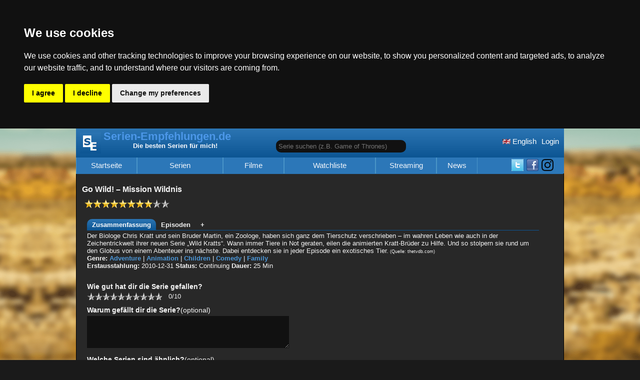

--- FILE ---
content_type: text/html; charset=UTF-8
request_url: https://www.serien-empfehlungen.de/serie/1982/Go-Wild!-%E2%80%93-Mission-Wildnis
body_size: 10103
content:

<!DOCTYPE html>
<html lang="de"><head>
<meta http-equiv="Content-Type" content="text/html;charset=utf-8" />
<title>Go Wild! – Mission Wildnis: Top-Empfehlungen auf serien-empfehlungen.de</title>
<meta name="description" content="Der Biologe Chris Kratt und sein Bruder Martin, ein Zoologe, haben sich ganz dem Tierschutz verschrieben – im wahren Leben wie auch in der Zeichentrickwelt ihrer neuen Serie „Wild Kratts“. Wann immer Tiere in Not geraten, eilen die animierten Kratt-B..." />
<meta name="keywords" content="Go Wild! – Mission Wildnis: Top-Empfehlungen auf serien-empfehlungen.de, Film, movie, good film, Serie, Serien Empfehlung, gute Serie, beste Serie, beste Serien 2026" />
<meta name="author" content="Christopher Fr&uuml;hwirth" />
<meta name="robots" content="index, follow" />
<meta name="viewport" content="width=device-width, initial-scale=1">
<meta property="og:image" content="https://www.serien-empfehlungen.de/img/serien-empfehlungen.webp" />

<link rel="alternate" type="application/rss+xml" title="RSS" href="/index.xml" />
<link rel="icon" href="/favicon.ico" type="image/x-icon" />
<link rel="stylesheet" type="text/css" href="/css/basis.css?v=6" />
<link rel="stylesheet" type="text/css" href="/css/screen.css?v=5" media="(min-width:976px)" />
<link rel="stylesheet" type="text/css" href="/css/screen_dark.css?v=5" media="(min-width:976px)" />
<link rel="stylesheet" type="text/css" href="/css/print.css" media="print" />

<link rel="alternate" hreflang="en" href="https://www.tv-shows.tv/serie/1982/Go-Wild!-%E2%80%93-Mission-Wildnis">
<link rel="alternate" hreflang="de" href="https://www.serien-empfehlungen.de/serie/1982/Go-Wild!-%E2%80%93-Mission-Wildnis">

<script src="/js/custom.js?v=2"></script>
<script type="text/plain" cookie-consent="targeting" src="/js/affiliate.js?v=3"></script>
<script>
var sid = 1982;
$(function() {
$('.reviewLike').html('<a href="/register.php"> Like</a>');});
</script>
</head>
<body>
<div id="wrapper">
  <div id="navi_top">
    <a id="mobile_bar" href="javascript:;" onclick="toggleNavi();" title="Navigation"></a>
   <div id="loginButton" class="topHeader fr l"><a href="/login/" title="Melde dich an">Login</a></div><!--####--><div class="topHeader fr l"><a href="https://www.tv-shows.tv/serie/1982/Go-Wild!-–-Mission-Wildnis" title="english serie recommendations"><img src="https://www.serien-empfehlungen.de/img/flag_en.png" width="16" height="10" alt="English" title="Show English Version"> English</a></div><div id="search_serie_div" class="topHeader f l"><input type="text" id="search_serie" placeholder="Serie suchen (z.B. Game of Thrones)" /></div>
  </div>
  <div id="header">
  <a class="screen" href="/" title="Serien-Empfehlungen.de - Startseite"><img src="https://www.serien-empfehlungen.de/img/logo.png" alt="Serien Empfehlungen Logo - Die besten Serien 2026" title="Finde die besten Serien 2026 auf Serien-Empfehlungen.de" width="42" height="42" class="screen f" />Serien-Empfehlungen.de</a><span class="screen">Die besten Serien f&uuml;r mich!</span>  </div>
   
  <div id="navi">
    <ul id="navi_bar">
      <li id="navi_mainpage" >
        <a href="/" title="Startseite">
          Startseite        </a>
      </li>

      <li id="navi_level_serie" >
        <a href="/serien-charts/" class="screenforce"  title="Seriengenres">
          Serien        </a>
        <ul id="navi_level_serie_ul">
          <li >
            <a href="/neue-serien/" title="Neue Serien">
              Neue Serien            </a>
          </li>
          <li >
            <a href="/serien-charts/" title="Serien Serien Charts">
              Serien Charts            </a>
          </li>
          <li >
            <a href="/serien-empfehlungen/" title="Serien Swipen">
              Serien Swipen            </a>
          </li>
          <li class="c ">
            <a href="/calendar/" title="Kalender">
              Kalender            </a>
          </li>
        </ul>
      </li>
      
      <li >
        <a href="/film-tipps/" title="Filme">
          Filme        </a>
      </li>
        
      <li id="navi_level_watchlist" >
        <a href="/watchlist/" class="screenforce"  title="Watchliste">
          Watchliste        </a>
        <ul>
           <li >
             <a href="/watchlist/" title="Watchliste">
               Watchliste             </a>
           </li>
           <li id="navi_w2g" >
             <a href="/watch-together/" title="Zusammen schauen">
               Zusammen schauen             </a>
           </li>
        </ul>
      </li>

      <li class="">
        <a href="/streaming-provider/" title="Streaming">Streaming</a>
      </li>
     
      <li class="small ">
        <a href="/newest/" title="News">
          News        </a>
      </li>

      
      <li class="handheld ">
        <a href="/feedback/" title="Feedback">
          Feedback        </a>
      </li>

      <li id="socialmedia_top" class="screen fr l">
              <a href="https://www.instagram.com/serien.empfehlungen/" title="Instagram Page of TV-Shows.tv" target="_blank">
          <img src="https://www.serien-empfehlungen.de/img/instagram.webp" width="24" height="24" alt="IG" title="Instagram von Serien-Empehlungen.de">
        </a>
      
        <a href="https://www.facebook.com/serienempfehlungen/" title="Facebook Seite von Serien-Empfehlungen.de" target="_blank">
          <img src="https://www.serien-empfehlungen.de/img/facebook.png" width="24" height="24" alt="FB" title="Facebook von Serien-Empehlungen.de">
        </a>
      <a href="https://x.com/TopSerien" title="Twitter X von Serien-Empfehlungen.de" target="_blank">
                <img src="https://www.serien-empfehlungen.de/img/twitter.png" width="24" height="24" alt="Twitter" title="Twitter von Serien-Empehlungen.de">
              </a>      </li>

       </ul>    
  </div>
  
<div id="content">
<br />
<div id="bewertung_detail" class="expladed">
    <h1>Go Wild! – Mission Wildnis</h1><span class="nobr"> <img src='/img/star.png' alt='' height='17' width='17' /><img src='/img/star.png' alt='' height='17' width='17' /><img src='/img/star.png' alt='' height='17' width='17' /><img src='/img/star.png' alt='' height='17' width='17' /><img src='/img/star.png' alt='' height='17' width='17' /><img src='/img/star.png' alt='' height='17' width='17' /><img src='/img/star.png' alt='' height='17' width='17' /><img src='/img/star.png' alt='' height='17' width='17' /><img src='/img/no_star.png' alt='' height='17' width='17' /><img src='/img/no_star.png' alt='' height='17' width='17' /></span>
<br class='c' /><br /><div class='serieinfo c'><a id='tab_desc' class='tab active' href='#overview' title='Zusammenfassung - Go Wild! – Mission Wildnis'>Zusammenfassung</a><a id='tab_epis' class='tab'  href='#descepis'  title='Episoden - Go Wild! – Mission Wildnis'>Episoden</a><a id='tab_add' class='tab' href='javascript:;' onclick='displayadd();'>+</a><div id='desctab'><span>Der Biologe Chris Kratt und sein Bruder Martin, ein Zoologe, haben sich ganz dem Tierschutz verschrieben – im wahren Leben wie auch in der Zeichentrickwelt ihrer neuen Serie „Wild Kratts“. Wann immer Tiere in Not geraten, eilen die animierten Kratt-Brüder zu Hilfe. Und so stolpern sie rund um den Globus von einem Abenteuer ins nächste. Dabei entdecken sie in jeder Episode ein exotisches Tier.</span><span class='source'> (Quelle: thetvdb.com)</span><br /><b>Genre:</b> <a href='/serien-charts/Adventure/' title='Zeige Serien Charts von Adventure'>Adventure</a> | <a href='/serien-charts/Animation/' title='Zeige Serien Charts von Animation'>Animation</a> | <a href='/serien-charts/Children/' title='Zeige Serien Charts von Children'>Children</a> | <a href='/serien-charts/Comedy/' title='Zeige Serien Charts von Comedy'>Comedy</a> | <a href='/serien-charts/Family/' title='Zeige Serien Charts von Family'>Family</a><br />
             <b>Erstausstahlung:</b> 2010-12-31 <b>Status:</b> Continuing <b>Dauer: </b>25 Min<form  action="/serie.php" method="get">
<br  class="c" />
<h2 class="c">Wie gut hat dir die Serie gefallen?</h2><a rel="nofollow" id="stern1" title="1 Sterne" href="javascript:;" onclick="selectstar(1);" class="star ">1</a><a rel="nofollow" id="stern2" title="2 Sterne" href="javascript:;" onclick="selectstar(2);" class="star ">2</a><a rel="nofollow" id="stern3" title="3 Sterne" href="javascript:;" onclick="selectstar(3);" class="star ">3</a><a rel="nofollow" id="stern4" title="4 Sterne" href="javascript:;" onclick="selectstar(4);" class="star ">4</a><a rel="nofollow" id="stern5" title="5 Sterne" href="javascript:;" onclick="selectstar(5);" class="star ">5</a><a rel="nofollow" id="stern6" title="6 Sterne" href="javascript:;" onclick="selectstar(6);" class="star ">6</a><a rel="nofollow" id="stern7" title="7 Sterne" href="javascript:;" onclick="selectstar(7);" class="star ">7</a><a rel="nofollow" id="stern8" title="8 Sterne" href="javascript:;" onclick="selectstar(8);" class="star ">8</a><a rel="nofollow" id="stern9" title="9 Sterne" href="javascript:;" onclick="selectstar(9);" class="star ">9</a><a rel="nofollow" id="stern10" title="10 Sterne" href="javascript:;" onclick="selectstar(10);" class="star ">10</a><span id="stars">0</span>/10
<h2>Warum gef&auml;llt dir die Serie?<span>(optional)</span></h2>
<textarea name="user_eingabe" cols="49" rows="4" maxlength="4000"></textarea>
<h2>Welche Serien sind &auml;hnlich?<span>(optional)</span></h2>
<label for="search_other_serie">Name:</label> <input type="text" id="search_other_serie"  />
<div id="search_other_serie_list">

</div>  
<input type="hidden" name="recommended" id="recommended" value="" />
<input type="hidden" name="starsfrom" id="starsfrom" value="0" />
<input type="hidden" id="sid" name="sid" value="1982" />
<input type="hidden" id="id" name="id" value="1982" />
<input type="hidden" id="uid" value="" />
<input type="hidden" name="send" value="true" />
<div id="neededRating">Bewerte die Serie um dein Review zu speichern.</div>
<br class="c" /><input class="button" id="submitreview" type="submit" value="Speichern" disabled="disabled" />
<div id="bewertungen_unterscheidung">1</div>
</form><br class="c" /></div><h2 class='subheader'>Episoden</h2><div id='descepis'><a id='w1982' class='addwatchlist' href='/register/'>Add to Watchlist</a><br /><table></table><table id='episodes6' class='season'><tr><th colspan='3'><a href='javascript:;' onclick='toggleSeason(6);'>Season 6 (anzeigen/ausblenden)</a></th></tr><tr id='ep773693' class='episodes sn6 even show'><td class='nr'> 8</td><td>
          <a href='javascript:;' title='Go Wild! – Mission Wildnis - The Vanishing Stingray' onclick='showepisode(773693,"",6);'>The Vanishing Stingray</a></td><td class='date'>2019-11-08</td></tr><tr id='ep773692' class='episodes sn6  show'><td class='nr'> 7</td><td>
          <a href='javascript:;' title='Go Wild! – Mission Wildnis - Mystery Of The Mini Monkey Models' onclick='showepisode(773692,"",6);'>Mystery Of The Mini Monkey Models</a></td><td class='date'>2019-11-07</td></tr><tr id='ep773691' class='episodes sn6 even show'><td class='nr'> 6</td><td>
          <a href='javascript:;' title='Go Wild! – Mission Wildnis - Hammerheads' onclick='showepisode(773691,"",6);'>Hammerheads</a></td><td class='date'>2019-11-06</td></tr><tr id='ep773690' class='episodes sn6  show'><td class='nr'> 5</td><td>
          <a href='javascript:;' title='Go Wild! – Mission Wildnis - The Real Ant Farm' onclick='showepisode(773690,"",6);'>The Real Ant Farm</a></td><td class='date'>2019-11-05</td></tr><tr id='ep773689' class='episodes sn6 even show'><td class='nr'> 4</td><td>
          <a href='javascript:;' title='Go Wild! – Mission Wildnis - Wolf Hawks' onclick='showepisode(773689,"",6);'>Wolf Hawks</a></td><td class='date'>2019-11-04</td></tr><tr id='ep603221' class='episodes sn6  show'><td class='nr'> 3</td><td>
          <a href='javascript:;' title='Go Wild! – Mission Wildnis - Deer Buckaroo' onclick='showepisode(603221,"",6);'>Deer Buckaroo</a></td><td class='date'>2019-04-17</td></tr><tr id='ep603220' class='episodes sn6 even show'><td class='nr'> 2</td><td>
          <a href='javascript:;' title='Go Wild! – Mission Wildnis - Spots in the Desert' onclick='showepisode(603220,"",6);'>Spots in the Desert</a></td><td class='date'>2019-04-16</td></tr><tr id='ep603219' class='episodes sn6  show'><td class='nr'> 1</td><td>
          <a href='javascript:;' title='Go Wild! – Mission Wildnis - Mystery of the Flamingo&amp;#039;s Pink' onclick='showepisode(603219,"",6);'>Mystery of the Flamingo&amp;#039;s Pink</a></td><td class='date'>2019-04-15</td></tr></table><br /></table><table id='episodes5' class='season'><tr><th colspan='3'><a href='javascript:;' onclick='toggleSeason(5);'>Season 5 (anzeigen/ausblenden)</a></th></tr><tr id='ep332110' class='episodes sn5 even hide '><td class='nr'> 20</td><td>
          <a href='javascript:;' title='Go Wild! – Mission Wildnis - Creepy Creatures! - Part 2' onclick='showepisode(332110,"",5);'>Creepy Creatures! - Part 2</a></td><td class='date'>2018-10-31</td></tr><tr id='ep315609' class='episodes sn5  hide '><td class='nr'> 19</td><td>
          <a href='javascript:;' title='Go Wild! – Mission Wildnis - Alaska Hero&amp;#039;s Journey - Part 2' onclick='showepisode(315609,"",5);'>Alaska Hero&amp;#039;s Journey - Part 2</a></td><td class='date'>2017-07-27</td></tr><tr id='ep315608' class='episodes sn5 even hide '><td class='nr'> 18</td><td>
          <a href='javascript:;' title='Go Wild! – Mission Wildnis - Alaska Hero&amp;#039;s Journey - Part 1' onclick='showepisode(315608,"",5);'>Alaska Hero&amp;#039;s Journey - Part 1</a></td><td class='date'>2017-07-24</td></tr><tr id='ep315607' class='episodes sn5  hide '><td class='nr'> 17</td><td>
          <a href='javascript:;' title='Go Wild! – Mission Wildnis - Hercules - The Giant Beetle' onclick='showepisode(315607,"",5);'>Hercules - The Giant Beetle</a></td><td class='date'>2019-01-23</td></tr><tr id='ep315606' class='episodes sn5 even hide '><td class='nr'> 16</td><td>
          <a href='javascript:;' title='Go Wild! – Mission Wildnis - The Erminator' onclick='showepisode(315606,"",5);'>The Erminator</a></td><td class='date'>2019-01-22</td></tr><tr id='ep315605' class='episodes sn5  hide '><td class='nr'> 15</td><td>
          <a href='javascript:;' title='Go Wild! – Mission Wildnis - The Fourth Bald Eagle' onclick='showepisode(315605,"",5);'>The Fourth Bald Eagle</a></td><td class='date'>2019-01-21</td></tr><tr id='ep315604' class='episodes sn5 even hide '><td class='nr'> 14</td><td>
          <a href='javascript:;' title='Go Wild! – Mission Wildnis - Creepy Creatures! - Part 1' onclick='showepisode(315604,"",5);'>Creepy Creatures! - Part 1</a></td><td class='date'>2018-10-31</td></tr><tr id='ep315603' class='episodes sn5  hide '><td class='nr'> 13</td><td>
          <a href='javascript:;' title='Go Wild! – Mission Wildnis - Komodo Dragon' onclick='showepisode(315603,"",5);'>Komodo Dragon</a></td><td class='date'>2018-06-15</td></tr><tr id='ep315602' class='episodes sn5 even hide '><td class='nr'> 12</td><td>
          <a href='javascript:;' title='Go Wild! – Mission Wildnis - Choose Your Swordfish' onclick='showepisode(315602,"",5);'>Choose Your Swordfish</a></td><td class='date'>2018-06-15</td></tr><tr id='ep315601' class='episodes sn5  hide '><td class='nr'> 11</td><td>
          <a href='javascript:;' title='Go Wild! – Mission Wildnis - Blue Heron' onclick='showepisode(315601,"",5);'>Blue Heron</a></td><td class='date'>2018-06-15</td></tr><tr id='ep310133' class='episodes sn5 even hide '><td class='nr'> 10</td><td>
          <a href='javascript:;' title='Go Wild! – Mission Wildnis - City Hoppers!' onclick='showepisode(310133,"",5);'>City Hoppers!</a></td><td class='date'>2018-06-15</td></tr><tr id='ep310128' class='episodes sn5  hide '><td class='nr'> 9</td><td>
          <a href='javascript:;' title='Go Wild! – Mission Wildnis - Sloth Bear Suction' onclick='showepisode(310128,"",5);'>Sloth Bear Suction</a></td><td class='date'>2018-04-26</td></tr><tr id='ep310123' class='episodes sn5 even hide '><td class='nr'> 8</td><td>
          <a href='javascript:;' title='Go Wild! – Mission Wildnis - Elephant Brains!' onclick='showepisode(310123,"",5);'>Elephant Brains!</a></td><td class='date'>2018-04-25</td></tr><tr id='ep310118' class='episodes sn5  hide '><td class='nr'> 7</td><td>
          <a href='javascript:;' title='Go Wild! – Mission Wildnis - Wild Ponies' onclick='showepisode(310118,"",5);'>Wild Ponies</a></td><td class='date'>2018-04-24</td></tr><tr id='ep310113' class='episodes sn5 even hide '><td class='nr'> 6</td><td>
          <a href='javascript:;' title='Go Wild! – Mission Wildnis - Cheeks the Hamster' onclick='showepisode(310113,"",5);'>Cheeks the Hamster</a></td><td class='date'>2018-04-23</td></tr><tr id='ep310108' class='episodes sn5  hide '><td class='nr'> 5</td><td>
          <a href='javascript:;' title='Go Wild! – Mission Wildnis - Fire Salamander' onclick='showepisode(310108,"",5);'>Fire Salamander</a></td><td class='date'>2017-11-08</td></tr><tr id='ep310102' class='episodes sn5 even hide '><td class='nr'> 4</td><td>
          <a href='javascript:;' title='Go Wild! – Mission Wildnis - The Cobra King' onclick='showepisode(310102,"",5);'>The Cobra King</a></td><td class='date'>2017-11-07</td></tr><tr id='ep310098' class='episodes sn5  hide '><td class='nr'> 3</td><td>
          <a href='javascript:;' title='Go Wild! – Mission Wildnis - The Dhole Duplicator' onclick='showepisode(310098,"",5);'>The Dhole Duplicator</a></td><td class='date'>2017-11-06</td></tr><tr id='ep310092' class='episodes sn5 even hide '><td class='nr'> 2</td><td>
          <a href='javascript:;' title='Go Wild! – Mission Wildnis - Temple of the Tigers' onclick='showepisode(310092,"",5);'>Temple of the Tigers</a></td><td class='date'>2017-07-27</td></tr><tr id='ep310087' class='episodes sn5  hide '><td class='nr'> 1</td><td>
          <a href='javascript:;' title='Go Wild! – Mission Wildnis - Mystery of the North Pole Penguins?' onclick='showepisode(310087,"",5);'>Mystery of the North Pole Penguins?</a></td><td class='date'>2017-07-25</td></tr></table><br /></table><table id='episodes4' class='season'><tr><th colspan='3'><a href='javascript:;' onclick='toggleSeason(4);'>Season 4 (anzeigen/ausblenden)</a></th></tr><tr id='ep332109' class='episodes sn4 even hide '><td class='nr'> 26</td><td>
          <a href='javascript:;' title='Go Wild! – Mission Wildnis - Die verlorene Souvenirsammlung' onclick='showepisode(332109,"",4);'>Die verlorene Souvenirsammlung</a></td><td class='date'>2017-04-14</td></tr><tr id='ep332108' class='episodes sn4  hide '><td class='nr'> 25</td><td>
          <a href='javascript:;' title='Go Wild! – Mission Wildnis - Ungewöhnliche Tierfreundschaften' onclick='showepisode(332108,"",4);'>Ungewöhnliche Tierfreundschaften</a></td><td class='date'>2017-04-13</td></tr><tr id='ep332107' class='episodes sn4 even hide '><td class='nr'> 24</td><td>
          <a href='javascript:;' title='Go Wild! – Mission Wildnis - Von Jägern und Beutetieren' onclick='showepisode(332107,"",4);'>Von Jägern und Beutetieren</a></td><td class='date'>2017-04-12</td></tr><tr id='ep332106' class='episodes sn4  hide '><td class='nr'> 23</td><td>
          <a href='javascript:;' title='Go Wild! – Mission Wildnis - Die Wölfe des Ozeans' onclick='showepisode(332106,"",4);'>Die Wölfe des Ozeans</a></td><td class='date'>2017-04-11</td></tr><tr id='ep310181' class='episodes sn4 even hide '><td class='nr'> 22</td><td>
          <a href='javascript:;' title='Go Wild! – Mission Wildnis - Die Meisterschützen der Unterwasserwelt' onclick='showepisode(310181,"",4);'>Die Meisterschützen der Unterwasserwelt</a></td><td class='date'>2017-04-10</td></tr><tr id='ep310177' class='episodes sn4  hide '><td class='nr'> 21</td><td>
          <a href='javascript:;' title='Go Wild! – Mission Wildnis - Das Geheimnis des Doppelhorn-Narwals' onclick='showepisode(310177,"",4);'>Das Geheimnis des Doppelhorn-Narwals</a></td><td class='date'>2017-01-20</td></tr><tr id='ep310173' class='episodes sn4 even hide '><td class='nr'> 20</td><td>
          <a href='javascript:;' title='Go Wild! – Mission Wildnis - Ein aal-lektrischer Notfall' onclick='showepisode(310173,"",4);'>Ein aal-lektrischer Notfall</a></td><td class='date'>2017-01-19</td></tr><tr id='ep310169' class='episodes sn4  hide '><td class='nr'> 19</td><td>
          <a href='javascript:;' title='Go Wild! – Mission Wildnis - Puffin Rescue' onclick='showepisode(310169,"",4);'>Puffin Rescue</a></td><td class='date'>2017-01-18</td></tr><tr id='ep310165' class='episodes sn4 even hide '><td class='nr'> 18</td><td>
          <a href='javascript:;' title='Go Wild! – Mission Wildnis - Snowy Owl Invasion' onclick='showepisode(310165,"",4);'>Snowy Owl Invasion</a></td><td class='date'>2017-01-17</td></tr><tr id='ep310161' class='episodes sn4  hide '><td class='nr'> 17</td><td>
          <a href='javascript:;' title='Go Wild! – Mission Wildnis - Liturgusa Krattorum' onclick='showepisode(310161,"",4);'>Liturgusa Krattorum</a></td><td class='date'>2017-01-16</td></tr><tr id='ep310157' class='episodes sn4 even hide '><td class='nr'> 16</td><td>
          <a href='javascript:;' title='Go Wild! – Mission Wildnis - Creatures of the Deep Sea-Part 2' onclick='showepisode(310157,"",4);'>Creatures of the Deep Sea-Part 2</a></td><td class='date'>2016-11-23</td></tr><tr id='ep310153' class='episodes sn4  hide '><td class='nr'> 15</td><td>
          <a href='javascript:;' title='Go Wild! – Mission Wildnis - Creatures of the Deep Sea-Part 1' onclick='showepisode(310153,"",4);'>Creatures of the Deep Sea-Part 1</a></td><td class='date'>2016-11-23</td></tr><tr id='ep310149' class='episodes sn4 even hide '><td class='nr'> 14</td><td>
          <a href='javascript:;' title='Go Wild! – Mission Wildnis - The Colors of China' onclick='showepisode(310149,"",4);'>The Colors of China</a></td><td class='date'>2016-07-25</td></tr><tr id='ep310145' class='episodes sn4  hide '><td class='nr'> 13</td><td>
          <a href='javascript:;' title='Go Wild! – Mission Wildnis - Red Panda Rescue' onclick='showepisode(310145,"",4);'>Red Panda Rescue</a></td><td class='date'>2016-07-22</td></tr><tr id='ep310141' class='episodes sn4 even hide '><td class='nr'> 12</td><td>
          <a href='javascript:;' title='Go Wild! – Mission Wildnis - Golden Snub Nosed Monkey Man' onclick='showepisode(310141,"",4);'>Golden Snub Nosed Monkey Man</a></td><td class='date'>2016-07-21</td></tr><tr id='ep310137' class='episodes sn4  hide '><td class='nr'> 11</td><td>
          <a href='javascript:;' title='Go Wild! – Mission Wildnis - Pangolin Rescue' onclick='showepisode(310137,"",4);'>Pangolin Rescue</a></td><td class='date'>2016-07-20</td></tr><tr id='ep310132' class='episodes sn4 even hide '><td class='nr'> 10</td><td>
          <a href='javascript:;' title='Go Wild! – Mission Wildnis - Panda Power Up!' onclick='showepisode(310132,"",4);'>Panda Power Up!</a></td><td class='date'>2016-07-19</td></tr><tr id='ep310127' class='episodes sn4  hide '><td class='nr'> 9</td><td>
          <a href='javascript:;' title='Go Wild! – Mission Wildnis - Spirit Bear' onclick='showepisode(310127,"",4);'>Spirit Bear</a></td><td class='date'>2016-04-29</td></tr><tr id='ep310122' class='episodes sn4 even hide '><td class='nr'> 8</td><td>
          <a href='javascript:;' title='Go Wild! – Mission Wildnis - Animals Who Live to be 100 Years Old' onclick='showepisode(310122,"",4);'>Animals Who Live to be 100 Years Old</a></td><td class='date'>2016-04-28</td></tr><tr id='ep310117' class='episodes sn4  hide '><td class='nr'> 7</td><td>
          <a href='javascript:;' title='Go Wild! – Mission Wildnis - Sea Otter Swim' onclick='showepisode(310117,"",4);'>Sea Otter Swim</a></td><td class='date'>2016-04-27</td></tr><tr id='ep310112' class='episodes sn4 even hide '><td class='nr'> 6</td><td>
          <a href='javascript:;' title='Go Wild! – Mission Wildnis - The Other Martins' onclick='showepisode(310112,"",4);'>The Other Martins</a></td><td class='date'>2016-04-26</td></tr><tr id='ep310107' class='episodes sn4  hide '><td class='nr'> 5</td><td>
          <a href='javascript:;' title='Go Wild! – Mission Wildnis - Box Turtled In!' onclick='showepisode(310107,"",4);'>Box Turtled In!</a></td><td class='date'>2016-04-25</td></tr><tr id='ep310103' class='episodes sn4 even hide '><td class='nr'> 4</td><td>
          <a href='javascript:;' title='Go Wild! – Mission Wildnis - A Creature Christmas-Part 2' onclick='showepisode(310103,"",4);'>A Creature Christmas-Part 2</a></td><td class='date'>2015-11-25</td></tr><tr id='ep310096' class='episodes sn4  hide '><td class='nr'> 3</td><td>
          <a href='javascript:;' title='Go Wild! – Mission Wildnis - Tierische Weihnachten – Teil 1' onclick='showepisode(310096,"",4);'>Tierische Weihnachten – Teil 1</a></td><td class='date'>2015-11-25</td></tr><tr id='ep310091' class='episodes sn4 even hide '><td class='nr'> 2</td><td>
          <a href='javascript:;' title='Go Wild! – Mission Wildnis - The Last Largest Lobster' onclick='showepisode(310091,"",4);'>The Last Largest Lobster</a></td><td class='date'>2015-07-29</td></tr><tr id='ep310086' class='episodes sn4  hide '><td class='nr'> 1</td><td>
          <a href='javascript:;' title='Go Wild! – Mission Wildnis - Stars of the Tides' onclick='showepisode(310086,"",4);'>Stars of the Tides</a></td><td class='date'>2015-07-29</td></tr></table><br /></table><table id='episodes3' class='season'><tr><th colspan='3'><a href='javascript:;' onclick='toggleSeason(3);'>Season 3 (anzeigen/ausblenden)</a></th></tr><tr id='ep332105' class='episodes sn3 even hide '><td class='nr'> 26</td><td>
          <a href='javascript:;' title='Go Wild! – Mission Wildnis - Mini-Madagaskar' onclick='showepisode(332105,"",3);'>Mini-Madagaskar</a></td><td class='date'>2015-07-24</td></tr><tr id='ep332104' class='episodes sn3  hide '><td class='nr'> 25</td><td>
          <a href='javascript:;' title='Go Wild! – Mission Wildnis - Muttertag mit Hindernissen' onclick='showepisode(332104,"",3);'>Muttertag mit Hindernissen</a></td><td class='date'>2015-07-22</td></tr><tr id='ep332103' class='episodes sn3 even hide '><td class='nr'> 24</td><td>
          <a href='javascript:;' title='Go Wild! – Mission Wildnis - Affenalarm auf Madagaskar!' onclick='showepisode(332103,"",3);'>Affenalarm auf Madagaskar!</a></td><td class='date'>2015-07-15</td></tr><tr id='ep332102' class='episodes sn3  hide '><td class='nr'> 23</td><td>
          <a href='javascript:;' title='Go Wild! – Mission Wildnis - Menu auf Madagaskar' onclick='showepisode(332102,"",3);'>Menu auf Madagaskar</a></td><td class='date'>2015-07-15</td></tr><tr id='ep310180' class='episodes sn3 even hide '><td class='nr'> 22</td><td>
          <a href='javascript:;' title='Go Wild! – Mission Wildnis - Schatzsuche auf Madagaskar' onclick='showepisode(310180,"",3);'>Schatzsuche auf Madagaskar</a></td><td class='date'>2015-07-08</td></tr><tr id='ep310176' class='episodes sn3  hide '><td class='nr'> 21</td><td>
          <a href='javascript:;' title='Go Wild! – Mission Wildnis - Aye-Aye, Piraten!' onclick='showepisode(310176,"",3);'>Aye-Aye, Piraten!</a></td><td class='date'>2015-07-08</td></tr><tr id='ep310172' class='episodes sn3 even hide '><td class='nr'> 20</td><td>
          <a href='javascript:;' title='Go Wild! – Mission Wildnis - Fang das Fischmobil!' onclick='showepisode(310172,"",3);'>Fang das Fischmobil!</a></td><td class='date'>2015-04-22</td></tr><tr id='ep310168' class='episodes sn3  hide '><td class='nr'> 19</td><td>
          <a href='javascript:;' title='Go Wild! – Mission Wildnis - Was riecht denn da?' onclick='showepisode(310168,"",3);'>Was riecht denn da?</a></td><td class='date'>2015-04-21</td></tr><tr id='ep310164' class='episodes sn3 even hide '><td class='nr'> 18</td><td>
          <a href='javascript:;' title='Go Wild! – Mission Wildnis - Lemurenjagd mit Chamäleon-Power' onclick='showepisode(310164,"",3);'>Lemurenjagd mit Chamäleon-Power</a></td><td class='date'>2015-04-20</td></tr><tr id='ep310160' class='episodes sn3  hide '><td class='nr'> 17</td><td>
          <a href='javascript:;' title='Go Wild! – Mission Wildnis - Unter der Eisdecke' onclick='showepisode(310160,"",3);'>Unter der Eisdecke</a></td><td class='date'>2015-01-19</td></tr><tr id='ep310156' class='episodes sn3 even hide '><td class='nr'> 16</td><td>
          <a href='javascript:;' title='Go Wild! – Mission Wildnis - Fangschrecken-Power!' onclick='showepisode(310156,"",3);'>Fangschrecken-Power!</a></td><td class='date'>2014-08-12</td></tr><tr id='ep310152' class='episodes sn3  hide '><td class='nr'> 15</td><td>
          <a href='javascript:;' title='Go Wild! – Mission Wildnis - Das Opossum in meiner Tasche' onclick='showepisode(310152,"",3);'>Das Opossum in meiner Tasche</a></td><td class='date'>2014-07-24</td></tr><tr id='ep310148' class='episodes sn3 even hide '><td class='nr'> 14</td><td>
          <a href='javascript:;' title='Go Wild! – Mission Wildnis - Die Pantherbabysitter' onclick='showepisode(310148,"",3);'>Die Pantherbabysitter</a></td><td class='date'>2014-07-23</td></tr><tr id='ep310144' class='episodes sn3  hide '><td class='nr'> 13</td><td>
          <a href='javascript:;' title='Go Wild! – Mission Wildnis - Kleiner Otter auf großer Fahrt' onclick='showepisode(310144,"",3);'>Kleiner Otter auf großer Fahrt</a></td><td class='date'>2014-07-22</td></tr><tr id='ep310140' class='episodes sn3 even hide '><td class='nr'> 12</td><td>
          <a href='javascript:;' title='Go Wild! – Mission Wildnis - Mission Moskito' onclick='showepisode(310140,"",3);'>Mission Moskito</a></td><td class='date'>2014-07-21</td></tr><tr id='ep310136' class='episodes sn3  hide '><td class='nr'> 11</td><td>
          <a href='javascript:;' title='Go Wild! – Mission Wildnis - Krokodil oder Alligator?' onclick='showepisode(310136,"",3);'>Krokodil oder Alligator?</a></td><td class='date'>2014-07-21</td></tr><tr id='ep310131' class='episodes sn3 even hide '><td class='nr'> 10</td><td>
          <a href='javascript:;' title='Go Wild! – Mission Wildnis - Die Vögel der Prärie' onclick='showepisode(310131,"",3);'>Die Vögel der Prärie</a></td><td class='date'>2014-07-10</td></tr><tr id='ep310126' class='episodes sn3  hide '><td class='nr'> 9</td><td>
          <a href='javascript:;' title='Go Wild! – Mission Wildnis - Ein Sturm auf der Prärie' onclick='showepisode(310126,"",3);'>Ein Sturm auf der Prärie</a></td><td class='date'>2014-07-09</td></tr><tr id='ep310121' class='episodes sn3 even hide '><td class='nr'> 8</td><td>
          <a href='javascript:;' title='Go Wild! – Mission Wildnis - Die schnellsten Läufer der Tierwelt' onclick='showepisode(310121,"",3);'>Die schnellsten Läufer der Tierwelt</a></td><td class='date'>2014-07-08</td></tr><tr id='ep310116' class='episodes sn3  hide '><td class='nr'> 7</td><td>
          <a href='javascript:;' title='Go Wild! – Mission Wildnis - Eine tierische Zeitreise zu den Beutelwölfen' onclick='showepisode(310116,"",3);'>Eine tierische Zeitreise zu den Beutelwölfen</a></td><td class='date'>2014-07-07</td></tr><tr id='ep310111' class='episodes sn3 even hide '><td class='nr'> 6</td><td>
          <a href='javascript:;' title='Go Wild! – Mission Wildnis - Eine tierische Zeitreise zu den Dodos' onclick='showepisode(310111,"",3);'>Eine tierische Zeitreise zu den Dodos</a></td><td class='date'>2014-07-07</td></tr><tr id='ep310106' class='episodes sn3  hide '><td class='nr'> 5</td><td>
          <a href='javascript:;' title='Go Wild! – Mission Wildnis - Der verlorene Schlüssel' onclick='showepisode(310106,"",3);'>Der verlorene Schlüssel</a></td><td class='date'>2014-04-11</td></tr><tr id='ep310101' class='episodes sn3 even hide '><td class='nr'> 4</td><td>
          <a href='javascript:;' title='Go Wild! – Mission Wildnis - Wenn Fische fliegen' onclick='showepisode(310101,"",3);'>Wenn Fische fliegen</a></td><td class='date'>2014-04-10</td></tr><tr id='ep310095' class='episodes sn3  hide '><td class='nr'> 3</td><td>
          <a href='javascript:;' title='Go Wild! – Mission Wildnis - Bandito, der Schwarzfußiltis' onclick='showepisode(310095,"",3);'>Bandito, der Schwarzfußiltis</a></td><td class='date'>2014-04-09</td></tr><tr id='ep310090' class='episodes sn3 even hide '><td class='nr'> 2</td><td>
          <a href='javascript:;' title='Go Wild! – Mission Wildnis - Im Land der wilden Bisons' onclick='showepisode(310090,"",3);'>Im Land der wilden Bisons</a></td><td class='date'>2014-04-08</td></tr><tr id='ep310085' class='episodes sn3  hide '><td class='nr'> 1</td><td>
          <a href='javascript:;' title='Go Wild! – Mission Wildnis - Die Tauschbörse der Einsiedlerkrebse' onclick='showepisode(310085,"",3);'>Die Tauschbörse der Einsiedlerkrebse</a></td><td class='date'>2014-04-07</td></tr></table><br /></table><table id='episodes2' class='season'><tr><th colspan='3'><a href='javascript:;' onclick='toggleSeason(2);'>Season 2 (anzeigen/ausblenden)</a></th></tr><tr id='ep332101' class='episodes sn2 even hide '><td class='nr'> 26</td><td>
          <a href='javascript:;' title='Go Wild! – Mission Wildnis - Stellas Murmeltiertag' onclick='showepisode(332101,"",2);'>Stellas Murmeltiertag</a></td><td class='date'>2014-01-31</td></tr><tr id='ep332100' class='episodes sn2  hide '><td class='nr'> 25</td><td>
          <a href='javascript:;' title='Go Wild! – Mission Wildnis - Das Leben unter der Schneedecke' onclick='showepisode(332100,"",2);'>Das Leben unter der Schneedecke</a></td><td class='date'>2014-01-30</td></tr><tr id='ep332099' class='episodes sn2 even hide '><td class='nr'> 24</td><td>
          <a href='javascript:;' title='Go Wild! – Mission Wildnis - Wüstenelfen und springende Bohnen' onclick='showepisode(332099,"",2);'>Wüstenelfen und springende Bohnen</a></td><td class='date'>2013-11-18</td></tr><tr id='ep332098' class='episodes sn2  hide '><td class='nr'> 23</td><td>
          <a href='javascript:;' title='Go Wild! – Mission Wildnis - Der schwarze Jaguar' onclick='showepisode(332098,"",2);'>Der schwarze Jaguar</a></td><td class='date'>2013-04-02</td></tr><tr id='ep310179' class='episodes sn2 even hide '><td class='nr'> 22</td><td>
          <a href='javascript:;' title='Go Wild! – Mission Wildnis - Klammeraffenzirkus' onclick='showepisode(310179,"",2);'>Klammeraffenzirkus</a></td><td class='date'>2013-04-01</td></tr><tr id='ep310175' class='episodes sn2  hide '><td class='nr'> 21</td><td>
          <a href='javascript:;' title='Go Wild! – Mission Wildnis - Mission Gilatier' onclick='showepisode(310175,"",2);'>Mission Gilatier</a></td><td class='date'>2013-02-28</td></tr><tr id='ep310171' class='episodes sn2 even hide '><td class='nr'> 20</td><td>
          <a href='javascript:;' title='Go Wild! – Mission Wildnis - Angriff der Stinktiere' onclick='showepisode(310171,"",2);'>Angriff der Stinktiere</a></td><td class='date'>2013-02-27</td></tr><tr id='ep310167' class='episodes sn2  hide '><td class='nr'> 19</td><td>
          <a href='javascript:;' title='Go Wild! – Mission Wildnis - Rettet Tortuga' onclick='showepisode(310167,"",2);'>Rettet Tortuga</a></td><td class='date'>2013-02-26</td></tr><tr id='ep310163' class='episodes sn2 even hide '><td class='nr'> 18</td><td>
          <a href='javascript:;' title='Go Wild! – Mission Wildnis - Die Invasion der Baumfresser' onclick='showepisode(310163,"",2);'>Die Invasion der Baumfresser</a></td><td class='date'>2013-02-25</td></tr><tr id='ep310159' class='episodes sn2  hide '><td class='nr'> 17</td><td>
          <a href='javascript:;' title='Go Wild! – Mission Wildnis - Rettungsmission Korallenriff' onclick='showepisode(310159,"",2);'>Rettungsmission Korallenriff</a></td><td class='date'>2013-02-20</td></tr><tr id='ep310155' class='episodes sn2 even hide '><td class='nr'> 16</td><td>
          <a href='javascript:;' title='Go Wild! – Mission Wildnis - Der schnellste Läufer der Wüste' onclick='showepisode(310155,"",2);'>Der schnellste Läufer der Wüste</a></td><td class='date'>2013-02-20</td></tr><tr id='ep310151' class='episodes sn2  hide '><td class='nr'> 15</td><td>
          <a href='javascript:;' title='Go Wild! – Mission Wildnis - Die Tortuga lernt schwimmen' onclick='showepisode(310151,"",2);'>Die Tortuga lernt schwimmen</a></td><td class='date'>2013-02-18</td></tr><tr id='ep310147' class='episodes sn2 even hide '><td class='nr'> 14</td><td>
          <a href='javascript:;' title='Go Wild! – Mission Wildnis - Borstenkaninchen im Schnee' onclick='showepisode(310147,"",2);'>Borstenkaninchen im Schnee</a></td><td class='date'>2013-02-18</td></tr><tr id='ep310143' class='episodes sn2  hide '><td class='nr'> 13</td><td>
          <a href='javascript:;' title='Go Wild! – Mission Wildnis - Sauberes Wasser, gesunde Frösche' onclick='showepisode(310143,"",2);'>Sauberes Wasser, gesunde Frösche</a></td><td class='date'>2013-02-15</td></tr><tr id='ep310139' class='episodes sn2 even hide '><td class='nr'> 12</td><td>
          <a href='javascript:;' title='Go Wild! – Mission Wildnis - Seepferdchen sind keine Ohrringe!' onclick='showepisode(310139,"",2);'>Seepferdchen sind keine Ohrringe!</a></td><td class='date'>2013-02-13</td></tr><tr id='ep310135' class='episodes sn2  hide '><td class='nr'> 11</td><td>
          <a href='javascript:;' title='Go Wild! – Mission Wildnis - Die wunderbare Welt der Faultiere' onclick='showepisode(310135,"",2);'>Die wunderbare Welt der Faultiere</a></td><td class='date'>2013-02-12</td></tr><tr id='ep310130' class='episodes sn2 even hide '><td class='nr'> 10</td><td>
          <a href='javascript:;' title='Go Wild! – Mission Wildnis - Der unfassbare Kolibri' onclick='showepisode(310130,"",2);'>Der unfassbare Kolibri</a></td><td class='date'>2013-02-11</td></tr><tr id='ep310125' class='episodes sn2  hide '><td class='nr'> 9</td><td>
          <a href='javascript:;' title='Go Wild! – Mission Wildnis - Kugelfische in der Karibik' onclick='showepisode(310125,"",2);'>Kugelfische in der Karibik</a></td><td class='date'>2013-01-21</td></tr><tr id='ep310120' class='episodes sn2 even hide '><td class='nr'> 8</td><td>
          <a href='javascript:;' title='Go Wild! – Mission Wildnis - Sprichst Du delfinisch' onclick='showepisode(310120,"",2);'>Sprichst Du delfinisch</a></td><td class='date'>2013-01-21</td></tr><tr id='ep310115' class='episodes sn2  hide '><td class='nr'> 7</td><td>
          <a href='javascript:;' title='Go Wild! – Mission Wildnis - Das Rätsel der langen Giraffenhälse' onclick='showepisode(310115,"",2);'>Das Rätsel der langen Giraffenhälse</a></td><td class='date'>2013-01-18</td></tr><tr id='ep310110' class='episodes sn2 even hide '><td class='nr'> 6</td><td>
          <a href='javascript:;' title='Go Wild! – Mission Wildnis - Das Comeback der Truthähne' onclick='showepisode(310110,"",2);'>Das Comeback der Truthähne</a></td><td class='date'>2012-11-19</td></tr><tr id='ep310105' class='episodes sn2  hide '><td class='nr'> 5</td><td>
          <a href='javascript:;' title='Go Wild! – Mission Wildnis - Das Geheimnis der Seidenspinnen' onclick='showepisode(310105,"",2);'>Das Geheimnis der Seidenspinnen</a></td><td class='date'>2012-10-31</td></tr><tr id='ep310100' class='episodes sn2 even hide '><td class='nr'> 4</td><td>
          <a href='javascript:;' title='Go Wild! – Mission Wildnis - Von Termiten entführt' onclick='showepisode(310100,"",2);'>Von Termiten entführt</a></td><td class='date'>2012-10-18</td></tr><tr id='ep310094' class='episodes sn2  hide '><td class='nr'> 3</td><td>
          <a href='javascript:;' title='Go Wild! – Mission Wildnis - Tierisches Kräftemessen' onclick='showepisode(310094,"",2);'>Tierisches Kräftemessen</a></td><td class='date'>2012-10-17</td></tr><tr id='ep310089' class='episodes sn2 even hide '><td class='nr'> 2</td><td>
          <a href='javascript:;' title='Go Wild! – Mission Wildnis - Die verlorene Flusspferd-Disc' onclick='showepisode(310089,"",2);'>Die verlorene Flusspferd-Disc</a></td><td class='date'>2012-10-16</td></tr><tr id='ep310083' class='episodes sn2  hide '><td class='nr'> 1</td><td>
          <a href='javascript:;' title='Go Wild! – Mission Wildnis - Der feuerspeiende Riese' onclick='showepisode(310083,"",2);'>Der feuerspeiende Riese</a></td><td class='date'>2012-10-15</td></tr></table><br /></table><table id='episodes1' class='season'><tr><th colspan='3'><a href='javascript:;' onclick='toggleSeason(1);'>Season 1 (anzeigen/ausblenden)</a></th></tr><tr id='ep332097' class='episodes sn1 even hide '><td class='nr'> 40</td><td>
          <a href='javascript:;' title='Go Wild! – Mission Wildnis - Ein stacheliger Geburtstag' onclick='showepisode(332097,"",1);'>Ein stacheliger Geburtstag</a></td><td class='date'>2012-10-25</td></tr><tr id='ep332096' class='episodes sn1  hide '><td class='nr'> 39</td><td>
          <a href='javascript:;' title='Go Wild! – Mission Wildnis - Die Regenwald-Kobolde' onclick='showepisode(332096,"",1);'>Die Regenwald-Kobolde</a></td><td class='date'>2012-10-24</td></tr><tr id='ep332095' class='episodes sn1 even hide '><td class='nr'> 38</td><td>
          <a href='javascript:;' title='Go Wild! – Mission Wildnis - Der Gecko-Effekt' onclick='showepisode(332095,"",1);'>Der Gecko-Effekt</a></td><td class='date'>2012-10-23</td></tr><tr id='ep332094' class='episodes sn1  hide '><td class='nr'> 37</td><td>
          <a href='javascript:;' title='Go Wild! – Mission Wildnis - Der Tiefsee-Yeti' onclick='showepisode(332094,"",1);'>Der Tiefsee-Yeti</a></td><td class='date'>2012-10-22</td></tr><tr id='ep332093' class='episodes sn1 even hide '><td class='nr'> 36</td><td>
          <a href='javascript:;' title='Go Wild! – Mission Wildnis - Gefiederte Tänzer' onclick='showepisode(332093,"",1);'>Gefiederte Tänzer</a></td><td class='date'>2012-09-07</td></tr><tr id='ep332092' class='episodes sn1  hide '><td class='nr'> 35</td><td>
          <a href='javascript:;' title='Go Wild! – Mission Wildnis - Die Affenmedizin' onclick='showepisode(332092,"",1);'>Die Affenmedizin</a></td><td class='date'>2012-06-04</td></tr><tr id='ep332091' class='episodes sn1 even hide '><td class='nr'> 34</td><td>
          <a href='javascript:;' title='Go Wild! – Mission Wildnis - Zebrastreifen' onclick='showepisode(332091,"",1);'>Zebrastreifen</a></td><td class='date'>2012-05-14</td></tr><tr id='ep332090' class='episodes sn1  hide '><td class='nr'> 33</td><td>
          <a href='javascript:;' title='Go Wild! – Mission Wildnis - Karakal-Ball' onclick='showepisode(332090,"",1);'>Karakal-Ball</a></td><td class='date'>2012-04-02</td></tr><tr id='ep332089' class='episodes sn1 even hide '><td class='nr'> 32</td><td>
          <a href='javascript:;' title='Go Wild! – Mission Wildnis - Pollenflug!' onclick='showepisode(332089,"",1);'>Pollenflug!</a></td><td class='date'>2012-03-30</td></tr><tr id='ep332088' class='episodes sn1  hide '><td class='nr'> 31</td><td>
          <a href='javascript:;' title='Go Wild! – Mission Wildnis - Fressen und gefressen werden' onclick='showepisode(332088,"",1);'>Fressen und gefressen werden</a></td><td class='date'>2012-01-16</td></tr><tr id='ep332087' class='episodes sn1 even hide '><td class='nr'> 30</td><td>
          <a href='javascript:;' title='Go Wild! – Mission Wildnis - Der Alarm der Nasenaffen' onclick='showepisode(332087,"",1);'>Der Alarm der Nasenaffen</a></td><td class='date'>2011-12-30</td></tr><tr id='ep332086' class='episodes sn1  hide '><td class='nr'> 29</td><td>
          <a href='javascript:;' title='Go Wild! – Mission Wildnis - Geheimnisvolle Kreaturen' onclick='showepisode(332086,"",1);'>Geheimnisvolle Kreaturen</a></td><td class='date'>2011-10-25</td></tr><tr id='ep332085' class='episodes sn1 even hide '><td class='nr'> 28</td><td>
          <a href='javascript:;' title='Go Wild! – Mission Wildnis - Ein Haus für eine Fledermaus' onclick='showepisode(332085,"",1);'>Ein Haus für eine Fledermaus</a></td><td class='date'>2011-10-24</td></tr><tr id='ep332084' class='episodes sn1  hide '><td class='nr'> 27</td><td>
          <a href='javascript:;' title='Go Wild! – Mission Wildnis - Rettet die Raubvögel!' onclick='showepisode(332084,"",1);'>Rettet die Raubvögel!</a></td><td class='date'>2011-10-20</td></tr><tr id='ep332083' class='episodes sn1 even hide '><td class='nr'> 26</td><td>
          <a href='javascript:;' title='Go Wild! – Mission Wildnis - Der kleine Heuler' onclick='showepisode(332083,"",1);'>Der kleine Heuler</a></td><td class='date'>2011-10-19</td></tr><tr id='ep332082' class='episodes sn1  hide '><td class='nr'> 25</td><td>
          <a href='javascript:;' title='Go Wild! – Mission Wildnis - Die Geparden-Tarnung' onclick='showepisode(332082,"",1);'>Die Geparden-Tarnung</a></td><td class='date'>2011-10-18</td></tr><tr id='ep332081' class='episodes sn1 even hide '><td class='nr'> 24</td><td>
          <a href='javascript:;' title='Go Wild! – Mission Wildnis - Haialarm!' onclick='showepisode(332081,"",1);'>Haialarm!</a></td><td class='date'>2011-10-17</td></tr><tr id='ep332080' class='episodes sn1  hide '><td class='nr'> 23</td><td>
          <a href='javascript:;' title='Go Wild! – Mission Wildnis - Das Gepardenrennen' onclick='showepisode(332080,"",1);'>Das Gepardenrennen</a></td><td class='date'>2011-09-02</td></tr><tr id='ep310178' class='episodes sn1 even hide '><td class='nr'> 22</td><td>
          <a href='javascript:;' title='Go Wild! – Mission Wildnis - Ein Koala in der Wüste' onclick='showepisode(310178,"",1);'>Ein Koala in der Wüste</a></td><td class='date'>2011-07-11</td></tr><tr id='ep310174' class='episodes sn1  hide '><td class='nr'> 21</td><td>
          <a href='javascript:;' title='Go Wild! – Mission Wildnis - Kickboxen mit Kängurus' onclick='showepisode(310174,"",1);'>Kickboxen mit Kängurus</a></td><td class='date'>2011-05-23</td></tr><tr id='ep310170' class='episodes sn1 even hide '><td class='nr'> 20</td><td>
          <a href='javascript:;' title='Go Wild! – Mission Wildnis - Die Eichel-Olympiade' onclick='showepisode(310170,"",1);'>Die Eichel-Olympiade</a></td><td class='date'>2011-04-22</td></tr><tr id='ep310166' class='episodes sn1  hide '><td class='nr'> 19</td><td>
          <a href='javascript:;' title='Go Wild! – Mission Wildnis - Die Großstadtfalken' onclick='showepisode(310166,"",1);'>Die Großstadtfalken</a></td><td class='date'>2011-04-21</td></tr><tr id='ep310162' class='episodes sn1 even hide '><td class='nr'> 18</td><td>
          <a href='javascript:;' title='Go Wild! – Mission Wildnis - Die Nashörner sind los!' onclick='showepisode(310162,"",1);'>Die Nashörner sind los!</a></td><td class='date'>2011-03-28</td></tr><tr id='ep310158' class='episodes sn1  hide '><td class='nr'> 17</td><td>
          <a href='javascript:;' title='Go Wild! – Mission Wildnis - Ein Elefant im Porzellanladen' onclick='showepisode(310158,"",1);'>Ein Elefant im Porzellanladen</a></td><td class='date'>2011-02-22</td></tr><tr id='ep310154' class='episodes sn1 even hide '><td class='nr'> 16</td><td>
          <a href='javascript:;' title='Go Wild! – Mission Wildnis - Die flinken Wassersprinter' onclick='showepisode(310154,"",1);'>Die flinken Wassersprinter</a></td><td class='date'>2011-02-21</td></tr><tr id='ep310150' class='episodes sn1  hide '><td class='nr'> 15</td><td>
          <a href='javascript:;' title='Go Wild! – Mission Wildnis - Das unbekannte Seeungeheuer' onclick='showepisode(310150,"",1);'>Das unbekannte Seeungeheuer</a></td><td class='date'>2011-02-03</td></tr><tr id='ep310146' class='episodes sn1 even hide '><td class='nr'> 14</td><td>
          <a href='javascript:;' title='Go Wild! – Mission Wildnis - Wenn man vom Tasmanischen Teufel spricht' onclick='showepisode(310146,"",1);'>Wenn man vom Tasmanischen Teufel spricht</a></td><td class='date'>2011-01-31</td></tr><tr id='ep310142' class='episodes sn1  hide '><td class='nr'> 13</td><td>
          <a href='javascript:;' title='Go Wild! – Mission Wildnis - Die Perletaucher der Arktis' onclick='showepisode(310142,"",1);'>Die Perletaucher der Arktis</a></td><td class='date'>2011-01-27</td></tr><tr id='ep310138' class='episodes sn1 even hide '><td class='nr'> 12</td><td>
          <a href='javascript:;' title='Go Wild! – Mission Wildnis - Der Glühwürmchencode' onclick='showepisode(310138,"",1);'>Der Glühwürmchencode</a></td><td class='date'>2011-01-24</td></tr><tr id='ep310134' class='episodes sn1  hide '><td class='nr'> 11</td><td>
          <a href='javascript:;' title='Go Wild! – Mission Wildnis - Das Wettangeln' onclick='showepisode(310134,"",1);'>Das Wettangeln</a></td><td class='date'>2011-01-20</td></tr><tr id='ep310129' class='episodes sn1 even hide '><td class='nr'> 10</td><td>
          <a href='javascript:;' title='Go Wild! – Mission Wildnis - Die Honigliebhaber' onclick='showepisode(310129,"",1);'>Die Honigliebhaber</a></td><td class='date'>2011-01-19</td></tr><tr id='ep310124' class='episodes sn1  hide '><td class='nr'> 9</td><td>
          <a href='javascript:;' title='Go Wild! – Mission Wildnis - Die Reise der Schmetterlinge' onclick='showepisode(310124,"",1);'>Die Reise der Schmetterlinge</a></td><td class='date'>2011-01-17</td></tr><tr id='ep310119' class='episodes sn1 even hide '><td class='nr'> 8</td><td>
          <a href='javascript:;' title='Go Wild! – Mission Wildnis - Der Biberteich ist in Gefahr!' onclick='showepisode(310119,"",1);'>Der Biberteich ist in Gefahr!</a></td><td class='date'>2011-01-13</td></tr><tr id='ep310114' class='episodes sn1  hide '><td class='nr'> 7</td><td>
          <a href='javascript:;' title='Go Wild! – Mission Wildnis - Polar Bären tanzen nicht' onclick='showepisode(310114,"",1);'>Polar Bären tanzen nicht</a></td><td class='date'>2011-01-12</td></tr><tr id='ep310109' class='episodes sn1 even hide '><td class='nr'> 6</td><td>
          <a href='javascript:;' title='Go Wild! – Mission Wildnis - Das Schnabeltier-Omelett' onclick='showepisode(310109,"",1);'>Das Schnabeltier-Omelett</a></td><td class='date'>2011-01-10</td></tr><tr id='ep310104' class='episodes sn1  hide '><td class='nr'> 5</td><td>
          <a href='javascript:;' title='Go Wild! – Mission Wildnis - Das Geheimnis der Regenwürmer' onclick='showepisode(310104,"",1);'>Das Geheimnis der Regenwürmer</a></td><td class='date'>2011-01-07</td></tr><tr id='ep310099' class='episodes sn1 even hide '><td class='nr'> 4</td><td>
          <a href='javascript:;' title='Go Wild! – Mission Wildnis - Der Flug der Drachenechse' onclick='showepisode(310099,"",1);'>Der Flug der Drachenechse</a></td><td class='date'>2011-01-06</td></tr><tr id='ep310093' class='episodes sn1  hide '><td class='nr'> 3</td><td>
          <a href='javascript:;' title='Go Wild! – Mission Wildnis - Die Buddelmeister der Savanne' onclick='showepisode(310093,"",1);'>Die Buddelmeister der Savanne</a></td><td class='date'>2011-01-05</td></tr><tr id='ep310088' class='episodes sn1 even hide '><td class='nr'> 2</td><td>
          <a href='javascript:;' title='Go Wild! – Mission Wildnis - Wal gegen Kalmar' onclick='showepisode(310088,"",1);'>Wal gegen Kalmar</a></td><td class='date'>2010-12-31</td></tr><tr id='ep310082' class='episodes sn1  hide '><td class='nr'> 1</td><td>
          <a href='javascript:;' title='Go Wild! – Mission Wildnis - Kroko-Kinder' onclick='showepisode(310082,"",1);'>Kroko-Kinder</a></td><td class='date'>2010-12-31</td></tr></table><br /></table><table id='episodes0' class='season'><tr><th colspan='3'><a href='javascript:;' onclick='toggleSeason(0);'>Season 0 (anzeigen/ausblenden)</a></th></tr><tr id='ep775334' class='episodes sn0  hide '><td class='nr'> 27</td><td>
          <a href='javascript:;' title='Go Wild! – Mission Wildnis - Big Five, Little Five' onclick='showepisode(775334,"",0);'>Big Five, Little Five</a></td><td class='date'>2016-04-28</td></tr><tr id='ep310097' class='episodes sn0  hide '><td class='nr'> 3</td><td>
          <a href='javascript:;' title='Go Wild! – Mission Wildnis - Wild Kratts Alaska: Hero&amp;#039;s Journey' onclick='showepisode(310097,"",0);'>Wild Kratts Alaska: Hero&amp;#039;s Journey</a></td><td class='date'>2017-07-24</td></tr><tr id='ep310084' class='episodes sn0  hide '><td class='nr'> 1</td><td>
          <a href='javascript:;' title='Go Wild! – Mission Wildnis - Lost At Sea' onclick='showepisode(310084,"",0);'>Lost At Sea</a></td><td class='date'>2013-01-21</td></tr></table><br /><span class='source'> (Quelle: thetvdb.com)</span></div><div id='comtab'><h2 class='subheader'>Community</h2></div><div id='addtab'><h3>Legaler Streaming Link hinzuf&uuml;gen</h3><p>Hier kannst du Links hinzuf&uuml;gen unter denen man legal die Serie anschauen kann.<br />Links werden erst nach einer &Uuml;berpr&uuml;fung freigeschaltet</p><b>Anforderungen</b><ul><li>Die Serie kann ohne Anmeldung und Proxy angeschaut werden</li><li>Es muss sich um einen legalen Anbieter handeln</li></ul><label for='lang'>Sprache:</label> 
                  <select id='lang' size='1'>
                    <option value='1'>Deutsch</option>
                    <option value='2'>English</option>
                    <option value='3'>Japanese (subbed)</option>
                    <option value='4'>Espanol</option>
             </select><br /><label for='staffelnr'>Staffel Nr: </label><input type='text' id='staffelnr' name='staffelnr' value='1' /><br class='c' /><label for='episodenr'>Episode Nr: </label><input type='text' id='episodenr' name='episodenr' value='1' /><br class='c' /><label for='link'>Link: </label><input type='text' id='link' name='link' /><br class='c' /><label for='folge'>Name der Folge: </label><input type='text' id='folge' name='folge' /><br class='c' /><a href='javascript:;' onclick='addlink();'>Hinzuf&uuml;gen</a><div id='add_message'></div></div></div><br class="c" /> <br /><h2>Was du auf dieser Seite zu Go Wild! – Mission Wildnis tun kannst</h2>
<ul>
  <li>Die Serie bewerten und eintragen, warum sie dir gefällt.</li>
  <li>Ähnliche Serien vorschlagen, damit andere Nutzer neue Tipps bekommen.</li>
  <li>Go Wild! – Mission Wildnis zu deiner persönlichen Watchlist hinzufügen.</li>
  <li>Über den Episodenbereich verfolgen, welche Folgen du bereits gesehen hast.</li>
</ul>
<p>Tipp: Wenn dir Go Wild! – Mission Wildnis gefällt, schau dir unsere <a href="/serien-charts/">Serien-Charts</a> an - dort findest du weitere Top-Serien aus dem gleichen Genre.</p>

<br class='c' /><br /><br /><div id="disqus_thread"></div>

<div class="shariff f" data-services="[&quot;facebook&quot;]"></div> 
<div class="shariff f" data-services="[&quot;twitter&quot;]"></div> 

<br class='c' /><a id="melden" rel='nofollow' href='/melden.php?id=1982'>Fehler/Problem zu dieser Serie melden.</a>
</div>

</div>
    <div id="bottom">Serien-Empfehlungen 2026 - <a class="impressum" href="/impressum/" title="Impressum">Impressum</a> | 
    <a class="impressum" href="/datenschutz/" title="Datenschutz">Datenschutz</a>
  </div>
    </div>


<!-- Cookie Consent by TermsFeed https://www.TermsFeed.com -->
<script type="text/javascript" src="/js/cookie-consent.js" charset="UTF-8"></script>
<script type="text/javascript">
document.addEventListener('DOMContentLoaded', function () {
cookieconsent.run({"notice_banner_type":"headline","consent_type":"express","palette":"dark","language":"en","page_load_consent_levels":["strictly-necessary"],"notice_banner_reject_button_hide":false,"preferences_center_close_button_hide":false,"page_refresh_confirmation_buttons":false,"website_name":"","website_privacy_policy_url":"https://www.serien-empfehlungen.de/datenschutz/"});
});
</script>

<noscript>Free cookie consent management tool by <a href="https://www.termsfeed.com/" rel="nofollow noopener">TermsFeed Policy Generator</a></noscript>
<!-- End Cookie Consent by TermsFeed https://www.TermsFeed.com -->





<!-- Below is the link that users can use to open Preferences Center to change their preferences. Do not modify the ID parameter. Place it where appropriate, style it as needed. -->

<a href="#" id="open_preferences_center">Update cookies preferences</a>



<script type="text/plain" cookie-consent="functionality" src="/js/shariff.min.js"></script>
</body>
</html>




--- FILE ---
content_type: text/css
request_url: https://www.serien-empfehlungen.de/css/print.css
body_size: 98
content:
#navi_top,  #navi, .more_series, .serie_banner table, .shariff,#own_reviewed {display:none;}